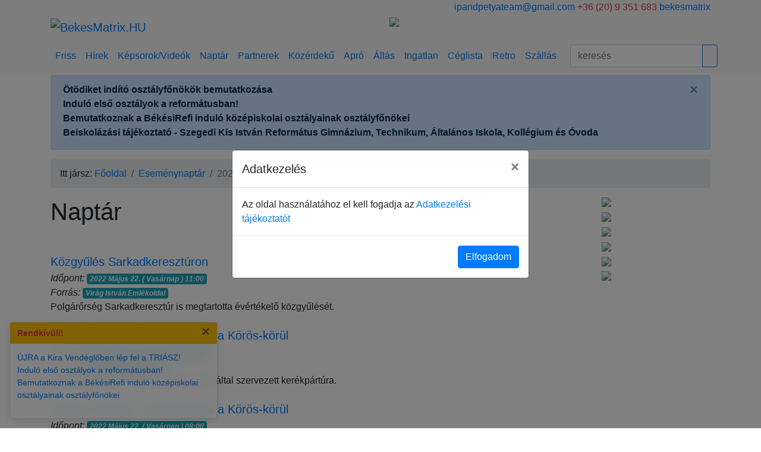

--- FILE ---
content_type: text/html; charset=utf-8
request_url: https://bekesmatrix.hu/esemenynaptar?d=2022-05-22
body_size: 5796
content:
<!DOCTYPE html>
<html>

<head>
  <meta charset="UTF-8" />
  <meta name="viewport" content="width=device-width, initial-scale=1">
  <meta http-equiv="X-UA-Compatible" content="IE=edge">
  <meta name="application-name" content="BékésMátrix">
  <!--<meta name="application-url" content="https://bekesmatrix.hu/">-->
  <meta name="google" content="notranslate">

  
  <title>Naptár</title>

  <base href="https://bekesmatrix.hu/" />
      <meta name="description" content="Békési események, eseménynaptár, időpontok, esemény kezdete, rendezvények, rendezvény időpontok, békési rendezvények" />
  
  <script src="//code.jquery.com/jquery-3.4.1.min.js"></script>
  <script src="//cdnjs.cloudflare.com/ajax/libs/popper.js/1.14.7/umd/popper.min.js"></script>
  <script src="//stackpath.bootstrapcdn.com/bootstrap/4.4.1/js/bootstrap.min.js"></script>

  <script src="/app/view/javascript/jquery/jquery.bootstrap.newsbox.js"></script>
  <script src="/app/view/javascript/common.js" type="text/javascript"></script>

  <link href="//stackpath.bootstrapcdn.com/bootstrap/4.4.1/css/bootstrap.min.css" rel="stylesheet" type="text/css" />
  <link href="//fonts.googleapis.com/css?family=Open+Sans:400,400i,300,700" rel="stylesheet" type="text/css" />

  <link href="/app/view/javascript/font-awesome/css/font-awesome.min.css" rel="stylesheet" type="text/css" />
  <link href="/app/view/theme/stylesheet/stylesheet.css" rel="stylesheet" />
    
  <!-- Google tag (gtag.js) -->
  <script async src="https://www.googletagmanager.com/gtag/js?id=G-E1BPQXB986"></script>
  <script>
    window.dataLayer = window.dataLayer || [];

    function gtag() {
      dataLayer.push(arguments);
    }
    gtag('js', new Date());

    gtag('config', 'G-E1BPQXB986');
  </script>
</head>

<body>

  <div id="fb-root"></div>
  <script>
    (function(d, s, id) {
      var js, fjs = d.getElementsByTagName(s)[0];
      if (d.getElementById(id)) return;
      js = d.createElement(s);
      js.id = id;
      js.src = "https://connect.facebook.net/hu_HU/sdk.js#xfbml=1&version=v13.0";
      fjs.parentNode.insertBefore(js, fjs);
    }(document, 'script', 'facebook-jssdk'));
  </script>

  <div class="d-none d-lg-block bg-light">
    <div class="container">
      <div class="row">
        <div class="col-md-6">
          <script language="javascript" src="/app/view/javascript/jquery/jquery.namedays.js"></script>
        </div>
        <div class="col-md-6 text-right">
          <span class="text-primary"><i class="fa fa-envelope-o" aria-hidden="true"></i> <a
              href="mailto:info@bekesmatrix.hu">ipandpetyateam@gmail.com</a></span>

          <span class="text-danger"><i class="fa fa-phone" aria-hidden="true"></i> +36 (20) 9 351 683</span>

          <span class="text-primary"><i class="fa fa-facebook" aria-hidden="true"></i> <a target="_blank"
              href="//facebook.com/bekesmatrix">bekesmatrix</a></span>
        </div>
      </div>

      <div class="row">
        <div class="col-md-6">
          <a class="navbar-brand" href="/">
            <img src="/app/view/theme/image/logo.png" class="img-fluid" alt="BekesMatrix.HU"></a>
        </div>
        <div class="col-md-6" id="bCarousel">
            <div class="carousel slide carousel-fade mb-3" data-ride="carousel" data-interval="3000">
    <div class="carousel-inner">
              <div class="carousel-item active">
                      <a href="https://bekesmatrix.hu/cikk/108826_hirdess_a_bekes_matrixon">
              <img src="/adatok/hirdetes/b_hirdess.jpg" class="img-fluid z-depth-2"></a>
                  </div>
          </div>
  </div>


        </div>
      </div>
    </div>
  </div>

  <nav id="navbar-top" class="navbar navbar-expand-lg scrolling-navbar bg-light">
    <div class="container">

      <a id="navbar-brand" class="navbar-brand d-lg-none my-0" href="/">
        <img src="/app/view/theme/image/logo-ico.png" alt="BekesMatrix.HU"></a>
      <button class="navbar-toggler navbar-toggler-right" type="button" data-toggle="collapse"
        data-target="#navbarSupportedContent" aria-controls="navbarSupportedContent" aria-expanded="false"
        aria-label="Toggle navigation">
        <span class="navbar-toggler-icon"></span>
      </button>

      <div class="collapse navbar-collapse mx-0" id="navbarSupportedContent">
        <ul class="navbar-nav mr-auto">
          <li class="nav-item">
            <a class="nav-link" href="https://bekesmatrix.hu/friss">Friss</a>
          </li>
          <li class="nav-item">
            <a class="nav-link" href="https://bekesmatrix.hu/hirek">Hírek</a>
          </li>
          <li class="nav-item">
            <a class="nav-link" href="https://bekesmatrix.hu/galeria">Képsorok/Videók</a>
          </li>

          <li class="nav-item">
            <a class="nav-link" href="https://bekesmatrix.hu/esemenynaptar">Naptár</a>
          </li>
          <li class="nav-item">
            <a class="nav-link" href="https://bekesmatrix.hu/partner" title="Békési Céglista">Partnerek</a>
          </li>
          <li class="nav-item">
            <a class="nav-link" href="https://bekesmatrix.hu/kozerdeku">Közérdekű</a>
          </li>

          <li class="nav-item">
            <a class="nav-link" href="https://bekesmatrix.hu/apro">Apró</a>
          </li>

          <li class="nav-item">
            <a class="nav-link" href="https://bekesmatrix.hu/allas">Állás</a>
          </li>
          <li class="nav-item">
            <a class="nav-link" href="https://bekesmatrix.hu/ingatlan">Ingatlan</a>
          </li>

          <li class="nav-item">
            <a class="nav-link" href="https://bekesmatrix.hu/ceglista" title="Békési Céglista">Céglista</a>
          </li>
          <li class="nav-item">
            <a class="nav-link" href="https://bekesmatrix.hu/retro">Retro</a>
          </li>
          <li class="nav-item">
            <a class="nav-link" href="https://bekesmatrix.hu/szallas">Szállás</a>
          </li>
        </ul>

        <form class="form-inline input-group col-lg-3 my-0" action="https://bekesmatrix.hu/friss" method="GET">
          <input class="form-control mr-0" type="text" name="keres" value=""
            placeholder="keresés" aria-label="Search">
          <div class="input-group-append">
            <button class="btn btn-outline-primary" type="submit"><i class="fa fa-search"></i></button>
          </div>
        </form>
      </div>
    </div>
  </nav>

      <div class="container mt-1">
      
              <div class="col-sm-12 mx-0 alert alert-primary alert-dismissible fade show d-print-none" role="alert">
          <ul class="breakingbox list-unstyled mb-1">
                          <li class="news-item">
                                  <a class="alert-link" href="https://bekesmatrix.hu/cikk/112628_otodiket_indito_osztalyfonokok_bemutatkozasa">
                    Ötödiket indító osztályfőnökök bemutatkozása</a>
              </li>
                                    <li class="news-item">
                                  <a class="alert-link" href="https://bekesmatrix.hu/cikk/112309_indulo_elso_osztalyok_a_reformatusban">
                    Induló első osztályok a reformátusban!</a>
              </li>
                                    <li class="news-item">
                                  <a class="alert-link" href="https://bekesmatrix.hu/cikk/112240_bemutatkoznak_a_bekesirefi_indulo_kozepiskolai_osztalyainak_osztalyfonokei">
                    Bemutatkoznak a BékésiRefi induló középiskolai osztályainak osztályfőnökei</a>
              </li>
                                    <li class="news-item">
                                  <a class="alert-link" href="https://bekesmatrix.hu/cikk/112920_beiskolazasi_tajekoztato_szegedi_kis_istvan_reformatus_gimnazium_technikum_altalanos_iskola_kollegium_es_ovoda">
                    Beiskolázási tájékoztató - Szegedi Kis István Református Gimnázium, Technikum, Általános Iskola, Kollégium és Óvoda</a>
              </li>
                                </ul>

          <button type="button" class="close" data-dismiss="alert" aria-label="Close">
            <span aria-hidden="true">&times;</span>
          </button>
        </div>
          </div>
  
  
  <div class="container mt-1 msg d-none"></div>

  <div class="d-block d-lg-none">
    <div class="container">
      <div class="d-flex justify-content-center" id="bCarousel">
          <div class="carousel slide carousel-fade mb-3" data-ride="carousel" data-interval="3000">
    <div class="carousel-inner">
              <div class="carousel-item active">
                      <a href="https://bekesmatrix.hu/cikk/108826_hirdess_a_bekes_matrixon">
              <img src="/adatok/hirdetes/b_hirdess.jpg" class="img-fluid z-depth-2"></a>
                  </div>
          </div>
  </div>


      </div>
    </div>
  </div>
<div class="container">
  <div class="row">
    <nav class="col-sm-12" aria-label="breadcrumb">
      <ol class="breadcrumb">Itt jársz:&nbsp;
                        <li class="breadcrumb-item"><a href="/">Főoldal</a></li>
                                <li class="breadcrumb-item"><a href="https://bekesmatrix.hu/esemenynaptar">Eseménynaptár</a></li>
                                <li class="breadcrumb-item active" aria-current="page">2022-05-22</li>
                      </ol>
    </nav>
  </div>

  <div class="row">

    
            
    <!-- column center -->
    <div class="col-sm-8">
      <h1>Naptár</h1>

            <div class="row mb-3">
        <div class="col-sm-6 text-left"></div>
        <div class="col-sm-6 text-right">Tételek: 1 - 6 / 6 (1 oldal)</div>
      </div>

      <ul class="list-unstyled">
                <li class="media mb-4">
          <div class="media-body">
            <h5 class="mt-0 mb-1"><a href="https://bekesmatrix.hu/cikk/103810_kozgyules_sarkadkereszturon">Közgyűlés Sarkadkeresztúron</a></h5>
            <div><i>Időpont: <span data-toggle="tooltip" class="badge badge-info">2022 Május 22. ( Vasárnap ) 11:00</span></i></div>
                        <div><i>Forrás: <a data-toggle="tooltip" class="badge badge-info" href="https://bekesmatrix.hu/partner/57825_virag_istvan_emlekoldal">Virág István Emlékoldal</a></i></div>
                        <div>Polgárőrség Sarkadkeresztúr is megtartotta évértékelő közgyűlését.</div>
          </div>
        </li>
                <li class="media mb-4">
          <div class="media-body">
            <h5 class="mt-0 mb-1"><a href="https://bekesmatrix.hu/cikk/103784_tekerj_a_zoldbe_kerekpartura_a_koros_korul">Tekerj a zöldbe! - Kerékpártúra a Körös-körül</a></h5>
            <div><i>Időpont: <span data-toggle="tooltip" class="badge badge-info">2022 Május 22. ( Vasárnap ) 08:00</span></i></div>
                        <div><i>Forrás: <a data-toggle="tooltip" class="badge badge-info" href="https://bekesmatrix.hu/partner/57825_virag_istvan_emlekoldal">Virág István Emlékoldal</a></i></div>
                        <div>Elindúlt a Békési Fiatalokért Egyesület által szervezett kerékpártúra.</div>
          </div>
        </li>
                <li class="media mb-4">
          <div class="media-body">
            <h5 class="mt-0 mb-1"><a href="https://bekesmatrix.hu/cikk/103712_tekerj_a_zoldbe_kerekpartura_a_koros_korul">Tekerj a zöldbe! - Kerékpártúra a Körös-körül</a></h5>
            <div><i>Időpont: <span data-toggle="tooltip" class="badge badge-info">2022 Május 22. ( Vasárnap ) 08:00</span></i></div>
                        <div><i>Forrás: <a data-toggle="tooltip" class="badge badge-info" href="https://bekesmatrix.hu/partner/99041_bekesi_fiatalokert_egyesulet">Békési Fiatalokért Egyesület</a></i></div>
                        <div>A Békési Fiatalokért Egyesület szervezésében túrázni hívunk minden kedves érdeklődőt a Tekerj a zöldbe! - Kerékpártúra a Körös-körül címet viselő eseményünkre! Részletek:</div>
          </div>
        </li>
                <li class="media mb-4">
          <div class="media-body">
            <h5 class="mt-0 mb-1"><a href="https://bekesmatrix.hu/cikk/103785_nem_hibazott_a_fekete_sereg">Nem hibázott a ”FEKETE SEREG” </a></h5>
            <div><i>Időpont: <span data-toggle="tooltip" class="badge badge-info">2022 Május 21. ( Szombat ) 17:00</span></i></div>
                        <div><i>Forrás: <a data-toggle="tooltip" class="badge badge-info" href="https://bekesmatrix.hu/partner/57825_virag_istvan_emlekoldal">Virág István Emlékoldal</a></i></div>
                        <div>A következő mérkőzésen Bajnok lehet a BÉKÉSI FC.</div>
          </div>
        </li>
                <li class="media mb-4">
          <div class="media-body">
            <h5 class="mt-0 mb-1"><a href="https://bekesmatrix.hu/cikk/103786_maraton_magyar_bajnok_lett_veg_emese_kovacs_gabor_6_helyen_zart">Maraton Magyar Bajnok lett Vég Emese, Kovács Gábor 6. helyen zárt. </a></h5>
            <div><i>Időpont: <span data-toggle="tooltip" class="badge badge-info">2022 Május 22. ( Vasárnap ) 18:31</span></i></div>
                        <div>Vég Emese a gyomaendrődi KSI kajakosa rajt-cél győzelmet aratott, 

</div>
          </div>
        </li>
                <li class="media mb-4">
          <div class="media-body">
            <h5 class="mt-0 mb-1"><a href="https://bekesmatrix.hu/cikk/103787_reformatus_istentisztelet_2022_05_22">Református Istentisztelet - 2022.05.22.</a></h5>
            <div><i>Időpont: <span data-toggle="tooltip" class="badge badge-info">2022 Május 22. ( Vasárnap ) 18:46</span></i></div>
                        <div><i>Forrás: <a data-toggle="tooltip" class="badge badge-info" href="https://bekesmatrix.hu/partner/39053_bekesi_reformatusok">Békési Reformátusok</a></i></div>
                        <div>Istennek tetsző áldozat  -  igét hirdetett Molnár Máté  vezető református lelkész.</div>
          </div>
        </li>
              </ul>
      
      
    </div> <!-- column center end -->

    <div id="column-right" class="col-sm-4 text-center d-print-none">
		

		  <ul class="list-unstyled mb-1">
          <li class="news-item">
                  <a href="https://juhosfoto.hu/"><img class="mb-2 img-fluid" src="/adatok/hirdetes/juhosfoto.jpg" /></a>
                    <li class="news-item">
                  <a href="https://bekesmatrix.hu/cikk/101516_bekesi_koktelparadicsom_kostolja_meg_az_agocs_kerteszet_termekeit"><img class="mb-2 img-fluid" src="/adatok/hirdetes/agocs.jpg" /></a>
                    <li class="news-item">
                  <a href="https://bekesmatrix.hu/user/36409_bekes_nyomda_kft/"><img class="mb-2 img-fluid" src="/adatok/hirdetes/bekesnyomda.jpg" /></a>
                    <li class="news-item">
                  <a href="https://bekesmatrix.hu/cikk/68721_bekes_taxi_a_bekesiek_taxija"><img class="mb-2 img-fluid" src="/adatok/hirdetes/bekestaxi.jpg" /></a>
                    <li class="news-item">
                  <a href="https://bekesmatrix.hu/cikk/100837_minden_nap_nyitva_a_bocskai_abc"><img class="mb-2 img-fluid" src="/adatok/hirdetes/bocskaiabc.jpg" /></a>
                    <li class="news-item">
                  <a href="https://bekesmatrix.hu/cikk/99829_edeny_uvegaru_konyhafelszereles"><img class="mb-2 img-fluid" src="/adatok/hirdetes/gazda.jpg" /></a>
                    </li>
  </ul>


	

  </div>
</div>

<footer class="bg-light pt-1">
  <div class="container">

    <hr class="w-100 clearfix d-print-none">

    <div class="row mt-3 pb-3 d-print-none">
      <div class="col-md-3 mx-auto text-center text-md-left">
        <h6 class="text-uppercase mb-4 font-weight-bold">Szabályzatok</h6>

        <p><a href="https://bekesmatrix.hu/kozerdeku/55550_adatkezelesi_tajekoztatonk">Adatkezelési tájékoztatónk</a></p>
        <p><a href="https://bekesmatrix.hu/kozerdeku/96582_mediaajanlatunk">Médiaajánlatunk</a></p>
        <!-- <p><a href="<b>Notice</b>: Undefined variable: cookie in <b>/var/www/bekesmatrix.hu/app/view/theme/template/common/footer.tpl</b> on line <b>12</b>"></a></p> -->
        <p><a href="https://bekesmatrix.hu/kozerdeku/felelosseg_kizarasa">Felelősség kizárása</a></p>
      </div>

      <hr class="w-100 clearfix d-md-none">

      <div class="col-md-3 mx-auto text-center text-md-left">
        <h6 class="text-uppercase mb-4 font-weight-bold">INFORMÁCIÓK</h6>

        <p><a href="https://bekesmatrix.hu/kozerdeku/55346_impresszum_elerhetosegeink">Impresszum - elérhetőségeink</a></p>
        <p><a href="https://bekesmatrix.hu/kozerdeku/55401_kepek_es_videok_hasznalata">Tartalmaink felhasználása</a></p>
        <p><a href="https://bekesmatrix.hu/kozerdeku/palyazatok_nyilvanossaga">Pályázatok nyilvánossága</a></p>
      </div>

      <hr class="w-100 clearfix d-md-none">

      <div class="col-md-3 mx-auto text-center text-md-left">
        <h6 class="text-uppercase mb-4 font-weight-bold">CSATORNÁINK</h6>

        <p><a href="https://bekesmatrix.hu/hirlevel">Hírlevél</a></p>
      </div>

      <hr class="w-100 clearfix d-md-none">

      <div class="col-md-3 mx-auto text-center text-md-right">
        <h6 class="text-uppercase mb-4 font-weight-bold">Elérhetőség</h6>
        <p><i class="fa fa-envelope" aria-hidden="true"></i> ipandpetyateam@gmail.com</p>
        <p><i class="fa fa-phone" aria-hidden="true"></i> + 36 (20) 9 351 683</p>
      </div>
    </div>

    <hr>

    <div class="row d-flex align-items-center">
      <div class="col-md-7 col-lg-8">
        <p class="text-center text-md-left">© 2020 Copyright:
          <a href="mailto:info@bekesmatrix.hu">
            <strong>IP&PetyaTeam</strong>
          </a>
        </p>
      </div>

      <div class="col-md-5 col-lg-4 ml-lg-0">
        <div class="text-center text-md-right">
          <ul class="list-unstyled list-inline">
            <li class="list-inline-item">
              <a class="btn-floating btn-lg rgba-white-slight" href="http://http://www.facebook.com/bekesmatrix">
                <i class="fa fa-facebook-f"></i>
              </a>
            </li>
            <li class="list-inline-item">
              <a class="btn-floating btn-lg rgba-white-slight" href="http://twitter.com/#!/bekesmatrix">
                <i class="fa fa-twitter"></i>
              </a>
            </li>
            <li class="list-inline-item">
              <a class="btn-floating btn-lg rgba-white-slight" href="http://instagram.hu/bekesmatrix.hu">
                <i class="fa fa-instagram"></i>
              </a>
            </li>
            <li class="list-inline-item">
              <a class="btn-floating btn-lg rgba-white-slight" href="/rss">
                <i class="fa fa-rss"></i>
              </a>
            </li>
          </ul>
        </div>
      </div>
    </div>
  </div>


  <div class="d-print-none" style="position: fixed; bottom: 0; left: 0; z-index: 100;">
          <div id="toast_rendkivuli" class="toast m-3" aria-live="assertive" role="alert" aria-atomic="true" class="toast"
        data-autohide="false" data-delay="30000">
        <div class="toast-header bg-warning">
          <strong class="mr-auto text-danger"><i class="fa fa-grav"></i> Rendkívüli!</strong>
          <button type="button" class="ml-2 mb-1 close" data-dismiss="toast">&times;</button>
        </div>
        <div class="toast-body">
          <ul class="list-unstyled">
                          <li class="list-item"><a href="https://bekesmatrix.hu/cikk/112827_ujra_a_kira_vendegloben_lep_fel_a_triasz">ÚJRA a Kira Vendéglőben lép fel a TRIÁSZ! </a></li>
                          <li class="list-item"><a href="https://bekesmatrix.hu/cikk/112309_indulo_elso_osztalyok_a_reformatusban">Induló első osztályok a reformátusban! </a></li>
                          <li class="list-item"><a href="https://bekesmatrix.hu/cikk/112240_bemutatkoznak_a_bekesirefi_indulo_kozepiskolai_osztalyainak_osztalyfonokei">Bemutatkoznak a BékésiRefi induló középiskolai osztályainak osztályfőnökei</a></li>
                      </ul>
        </div>
      </div>
    
      </div>

      <!-- Modal -->
    <div class="modal fade" id="termofuse" tabindex="-1" role="dialog" aria-labelledby="termofuse" aria-hidden="true">
      <div class="modal-dialog modal-dialog-centered" role="document">
        <div class="modal-content">
          <div class="modal-header">
            <h5 class="modal-title" id="termofusetitle">Adatkezelés</h5>
            <button type="button" class="close" data-dismiss="modal" aria-label="Close">
              <span aria-hidden="true">&times;</span>
            </button>
          </div>
          <div class="modal-body">
            Az oldal használatához el kell fogadja az <a href="https://bekesmatrix.hu/kozerdeku/55550_adatkezelesi_tajekoztatonk">Adatkezelési tájékoztatót</a>
          </div>
          <div class="modal-footer">
            <button type="button" onclick="setTermOfUse()" class="btn btn-primary">Elfogadom</button>
          </div>
        </div>
      </div>
    </div>

    <!-- Script -->
    <script type="text/javascript">
      $(document).ready(function() {
        $('#termofuse').modal('show');
      });

      function setTermOfUse() {
        console.log('setup termofuse');
        $.ajax({
          url: 'index.php?q=fooldal/beallitasok',
          type: 'post',
          data: {
            'azon': 'termofuse',
            'ertek': 1
          },
          dataType: 'json',
          success: function(json) {
            console.log("Válasz: " + json['success']);
            $('#termofuse').modal('hide');
          }
        });
      };
    </script>
  </footer>

<script type="text/javascript">
  $(document).ready(function() {
    $('.toast').toast('show');

    $('.toast').on('hidden.bs.toast', function() {
      var id = $(this).closest('.toast').attr('id');
      //console.log(id);
      $.ajax({
        url: 'index.php?q=fooldal/beallitasok',
        type: 'post',
        data: {
          'azon': id,
          'ertek': 0
        },
        dataType: 'json',
        success: function(json) {
          console.log("Válasz: " + json['success']);
        }
      });
    });
  });
</script>

<!-- Histats.com  START  (aync)
<script type="text/javascript">
  var _Hasync = _Hasync || [];
  _Hasync.push(['Histats.start', '1,4745932,4,0,0,0,00010000']);
  _Hasync.push(['Histats.fasi', '1']);
  _Hasync.push(['Histats.track_hits', '']);
  (function() {
    var hs = document.createElement('script');
    hs.type = 'text/javascript';
    hs.async = true;
    hs.src = ('//s10.histats.com/js15_as.js');
    (document.getElementsByTagName('head')[0] || document.getElementsByTagName('body')[0]).appendChild(hs);
  })();
</script>-->
<!-- Histats.com  END  -->


</body>

</html>